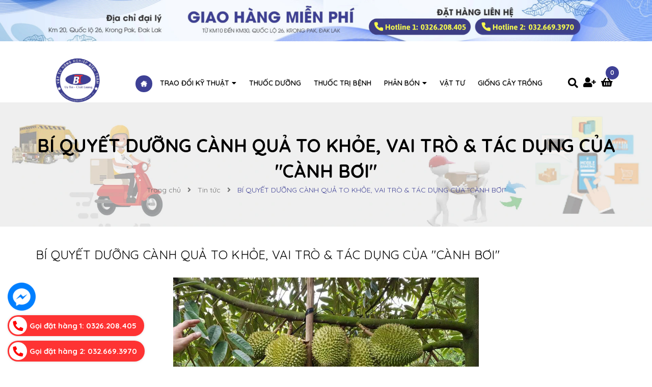

--- FILE ---
content_type: text/html; charset=utf-8
request_url: https://www.google.com/recaptcha/api2/anchor?ar=1&k=6Ldtu4IUAAAAAMQzG1gCw3wFlx_GytlZyLrXcsuK&co=aHR0cHM6Ly9ub25nZHVvY2JpY2h0cmFtLnZuOjQ0Mw..&hl=en&v=N67nZn4AqZkNcbeMu4prBgzg&size=invisible&anchor-ms=20000&execute-ms=30000&cb=2hyqf8jvuoaz
body_size: 48912
content:
<!DOCTYPE HTML><html dir="ltr" lang="en"><head><meta http-equiv="Content-Type" content="text/html; charset=UTF-8">
<meta http-equiv="X-UA-Compatible" content="IE=edge">
<title>reCAPTCHA</title>
<style type="text/css">
/* cyrillic-ext */
@font-face {
  font-family: 'Roboto';
  font-style: normal;
  font-weight: 400;
  font-stretch: 100%;
  src: url(//fonts.gstatic.com/s/roboto/v48/KFO7CnqEu92Fr1ME7kSn66aGLdTylUAMa3GUBHMdazTgWw.woff2) format('woff2');
  unicode-range: U+0460-052F, U+1C80-1C8A, U+20B4, U+2DE0-2DFF, U+A640-A69F, U+FE2E-FE2F;
}
/* cyrillic */
@font-face {
  font-family: 'Roboto';
  font-style: normal;
  font-weight: 400;
  font-stretch: 100%;
  src: url(//fonts.gstatic.com/s/roboto/v48/KFO7CnqEu92Fr1ME7kSn66aGLdTylUAMa3iUBHMdazTgWw.woff2) format('woff2');
  unicode-range: U+0301, U+0400-045F, U+0490-0491, U+04B0-04B1, U+2116;
}
/* greek-ext */
@font-face {
  font-family: 'Roboto';
  font-style: normal;
  font-weight: 400;
  font-stretch: 100%;
  src: url(//fonts.gstatic.com/s/roboto/v48/KFO7CnqEu92Fr1ME7kSn66aGLdTylUAMa3CUBHMdazTgWw.woff2) format('woff2');
  unicode-range: U+1F00-1FFF;
}
/* greek */
@font-face {
  font-family: 'Roboto';
  font-style: normal;
  font-weight: 400;
  font-stretch: 100%;
  src: url(//fonts.gstatic.com/s/roboto/v48/KFO7CnqEu92Fr1ME7kSn66aGLdTylUAMa3-UBHMdazTgWw.woff2) format('woff2');
  unicode-range: U+0370-0377, U+037A-037F, U+0384-038A, U+038C, U+038E-03A1, U+03A3-03FF;
}
/* math */
@font-face {
  font-family: 'Roboto';
  font-style: normal;
  font-weight: 400;
  font-stretch: 100%;
  src: url(//fonts.gstatic.com/s/roboto/v48/KFO7CnqEu92Fr1ME7kSn66aGLdTylUAMawCUBHMdazTgWw.woff2) format('woff2');
  unicode-range: U+0302-0303, U+0305, U+0307-0308, U+0310, U+0312, U+0315, U+031A, U+0326-0327, U+032C, U+032F-0330, U+0332-0333, U+0338, U+033A, U+0346, U+034D, U+0391-03A1, U+03A3-03A9, U+03B1-03C9, U+03D1, U+03D5-03D6, U+03F0-03F1, U+03F4-03F5, U+2016-2017, U+2034-2038, U+203C, U+2040, U+2043, U+2047, U+2050, U+2057, U+205F, U+2070-2071, U+2074-208E, U+2090-209C, U+20D0-20DC, U+20E1, U+20E5-20EF, U+2100-2112, U+2114-2115, U+2117-2121, U+2123-214F, U+2190, U+2192, U+2194-21AE, U+21B0-21E5, U+21F1-21F2, U+21F4-2211, U+2213-2214, U+2216-22FF, U+2308-230B, U+2310, U+2319, U+231C-2321, U+2336-237A, U+237C, U+2395, U+239B-23B7, U+23D0, U+23DC-23E1, U+2474-2475, U+25AF, U+25B3, U+25B7, U+25BD, U+25C1, U+25CA, U+25CC, U+25FB, U+266D-266F, U+27C0-27FF, U+2900-2AFF, U+2B0E-2B11, U+2B30-2B4C, U+2BFE, U+3030, U+FF5B, U+FF5D, U+1D400-1D7FF, U+1EE00-1EEFF;
}
/* symbols */
@font-face {
  font-family: 'Roboto';
  font-style: normal;
  font-weight: 400;
  font-stretch: 100%;
  src: url(//fonts.gstatic.com/s/roboto/v48/KFO7CnqEu92Fr1ME7kSn66aGLdTylUAMaxKUBHMdazTgWw.woff2) format('woff2');
  unicode-range: U+0001-000C, U+000E-001F, U+007F-009F, U+20DD-20E0, U+20E2-20E4, U+2150-218F, U+2190, U+2192, U+2194-2199, U+21AF, U+21E6-21F0, U+21F3, U+2218-2219, U+2299, U+22C4-22C6, U+2300-243F, U+2440-244A, U+2460-24FF, U+25A0-27BF, U+2800-28FF, U+2921-2922, U+2981, U+29BF, U+29EB, U+2B00-2BFF, U+4DC0-4DFF, U+FFF9-FFFB, U+10140-1018E, U+10190-1019C, U+101A0, U+101D0-101FD, U+102E0-102FB, U+10E60-10E7E, U+1D2C0-1D2D3, U+1D2E0-1D37F, U+1F000-1F0FF, U+1F100-1F1AD, U+1F1E6-1F1FF, U+1F30D-1F30F, U+1F315, U+1F31C, U+1F31E, U+1F320-1F32C, U+1F336, U+1F378, U+1F37D, U+1F382, U+1F393-1F39F, U+1F3A7-1F3A8, U+1F3AC-1F3AF, U+1F3C2, U+1F3C4-1F3C6, U+1F3CA-1F3CE, U+1F3D4-1F3E0, U+1F3ED, U+1F3F1-1F3F3, U+1F3F5-1F3F7, U+1F408, U+1F415, U+1F41F, U+1F426, U+1F43F, U+1F441-1F442, U+1F444, U+1F446-1F449, U+1F44C-1F44E, U+1F453, U+1F46A, U+1F47D, U+1F4A3, U+1F4B0, U+1F4B3, U+1F4B9, U+1F4BB, U+1F4BF, U+1F4C8-1F4CB, U+1F4D6, U+1F4DA, U+1F4DF, U+1F4E3-1F4E6, U+1F4EA-1F4ED, U+1F4F7, U+1F4F9-1F4FB, U+1F4FD-1F4FE, U+1F503, U+1F507-1F50B, U+1F50D, U+1F512-1F513, U+1F53E-1F54A, U+1F54F-1F5FA, U+1F610, U+1F650-1F67F, U+1F687, U+1F68D, U+1F691, U+1F694, U+1F698, U+1F6AD, U+1F6B2, U+1F6B9-1F6BA, U+1F6BC, U+1F6C6-1F6CF, U+1F6D3-1F6D7, U+1F6E0-1F6EA, U+1F6F0-1F6F3, U+1F6F7-1F6FC, U+1F700-1F7FF, U+1F800-1F80B, U+1F810-1F847, U+1F850-1F859, U+1F860-1F887, U+1F890-1F8AD, U+1F8B0-1F8BB, U+1F8C0-1F8C1, U+1F900-1F90B, U+1F93B, U+1F946, U+1F984, U+1F996, U+1F9E9, U+1FA00-1FA6F, U+1FA70-1FA7C, U+1FA80-1FA89, U+1FA8F-1FAC6, U+1FACE-1FADC, U+1FADF-1FAE9, U+1FAF0-1FAF8, U+1FB00-1FBFF;
}
/* vietnamese */
@font-face {
  font-family: 'Roboto';
  font-style: normal;
  font-weight: 400;
  font-stretch: 100%;
  src: url(//fonts.gstatic.com/s/roboto/v48/KFO7CnqEu92Fr1ME7kSn66aGLdTylUAMa3OUBHMdazTgWw.woff2) format('woff2');
  unicode-range: U+0102-0103, U+0110-0111, U+0128-0129, U+0168-0169, U+01A0-01A1, U+01AF-01B0, U+0300-0301, U+0303-0304, U+0308-0309, U+0323, U+0329, U+1EA0-1EF9, U+20AB;
}
/* latin-ext */
@font-face {
  font-family: 'Roboto';
  font-style: normal;
  font-weight: 400;
  font-stretch: 100%;
  src: url(//fonts.gstatic.com/s/roboto/v48/KFO7CnqEu92Fr1ME7kSn66aGLdTylUAMa3KUBHMdazTgWw.woff2) format('woff2');
  unicode-range: U+0100-02BA, U+02BD-02C5, U+02C7-02CC, U+02CE-02D7, U+02DD-02FF, U+0304, U+0308, U+0329, U+1D00-1DBF, U+1E00-1E9F, U+1EF2-1EFF, U+2020, U+20A0-20AB, U+20AD-20C0, U+2113, U+2C60-2C7F, U+A720-A7FF;
}
/* latin */
@font-face {
  font-family: 'Roboto';
  font-style: normal;
  font-weight: 400;
  font-stretch: 100%;
  src: url(//fonts.gstatic.com/s/roboto/v48/KFO7CnqEu92Fr1ME7kSn66aGLdTylUAMa3yUBHMdazQ.woff2) format('woff2');
  unicode-range: U+0000-00FF, U+0131, U+0152-0153, U+02BB-02BC, U+02C6, U+02DA, U+02DC, U+0304, U+0308, U+0329, U+2000-206F, U+20AC, U+2122, U+2191, U+2193, U+2212, U+2215, U+FEFF, U+FFFD;
}
/* cyrillic-ext */
@font-face {
  font-family: 'Roboto';
  font-style: normal;
  font-weight: 500;
  font-stretch: 100%;
  src: url(//fonts.gstatic.com/s/roboto/v48/KFO7CnqEu92Fr1ME7kSn66aGLdTylUAMa3GUBHMdazTgWw.woff2) format('woff2');
  unicode-range: U+0460-052F, U+1C80-1C8A, U+20B4, U+2DE0-2DFF, U+A640-A69F, U+FE2E-FE2F;
}
/* cyrillic */
@font-face {
  font-family: 'Roboto';
  font-style: normal;
  font-weight: 500;
  font-stretch: 100%;
  src: url(//fonts.gstatic.com/s/roboto/v48/KFO7CnqEu92Fr1ME7kSn66aGLdTylUAMa3iUBHMdazTgWw.woff2) format('woff2');
  unicode-range: U+0301, U+0400-045F, U+0490-0491, U+04B0-04B1, U+2116;
}
/* greek-ext */
@font-face {
  font-family: 'Roboto';
  font-style: normal;
  font-weight: 500;
  font-stretch: 100%;
  src: url(//fonts.gstatic.com/s/roboto/v48/KFO7CnqEu92Fr1ME7kSn66aGLdTylUAMa3CUBHMdazTgWw.woff2) format('woff2');
  unicode-range: U+1F00-1FFF;
}
/* greek */
@font-face {
  font-family: 'Roboto';
  font-style: normal;
  font-weight: 500;
  font-stretch: 100%;
  src: url(//fonts.gstatic.com/s/roboto/v48/KFO7CnqEu92Fr1ME7kSn66aGLdTylUAMa3-UBHMdazTgWw.woff2) format('woff2');
  unicode-range: U+0370-0377, U+037A-037F, U+0384-038A, U+038C, U+038E-03A1, U+03A3-03FF;
}
/* math */
@font-face {
  font-family: 'Roboto';
  font-style: normal;
  font-weight: 500;
  font-stretch: 100%;
  src: url(//fonts.gstatic.com/s/roboto/v48/KFO7CnqEu92Fr1ME7kSn66aGLdTylUAMawCUBHMdazTgWw.woff2) format('woff2');
  unicode-range: U+0302-0303, U+0305, U+0307-0308, U+0310, U+0312, U+0315, U+031A, U+0326-0327, U+032C, U+032F-0330, U+0332-0333, U+0338, U+033A, U+0346, U+034D, U+0391-03A1, U+03A3-03A9, U+03B1-03C9, U+03D1, U+03D5-03D6, U+03F0-03F1, U+03F4-03F5, U+2016-2017, U+2034-2038, U+203C, U+2040, U+2043, U+2047, U+2050, U+2057, U+205F, U+2070-2071, U+2074-208E, U+2090-209C, U+20D0-20DC, U+20E1, U+20E5-20EF, U+2100-2112, U+2114-2115, U+2117-2121, U+2123-214F, U+2190, U+2192, U+2194-21AE, U+21B0-21E5, U+21F1-21F2, U+21F4-2211, U+2213-2214, U+2216-22FF, U+2308-230B, U+2310, U+2319, U+231C-2321, U+2336-237A, U+237C, U+2395, U+239B-23B7, U+23D0, U+23DC-23E1, U+2474-2475, U+25AF, U+25B3, U+25B7, U+25BD, U+25C1, U+25CA, U+25CC, U+25FB, U+266D-266F, U+27C0-27FF, U+2900-2AFF, U+2B0E-2B11, U+2B30-2B4C, U+2BFE, U+3030, U+FF5B, U+FF5D, U+1D400-1D7FF, U+1EE00-1EEFF;
}
/* symbols */
@font-face {
  font-family: 'Roboto';
  font-style: normal;
  font-weight: 500;
  font-stretch: 100%;
  src: url(//fonts.gstatic.com/s/roboto/v48/KFO7CnqEu92Fr1ME7kSn66aGLdTylUAMaxKUBHMdazTgWw.woff2) format('woff2');
  unicode-range: U+0001-000C, U+000E-001F, U+007F-009F, U+20DD-20E0, U+20E2-20E4, U+2150-218F, U+2190, U+2192, U+2194-2199, U+21AF, U+21E6-21F0, U+21F3, U+2218-2219, U+2299, U+22C4-22C6, U+2300-243F, U+2440-244A, U+2460-24FF, U+25A0-27BF, U+2800-28FF, U+2921-2922, U+2981, U+29BF, U+29EB, U+2B00-2BFF, U+4DC0-4DFF, U+FFF9-FFFB, U+10140-1018E, U+10190-1019C, U+101A0, U+101D0-101FD, U+102E0-102FB, U+10E60-10E7E, U+1D2C0-1D2D3, U+1D2E0-1D37F, U+1F000-1F0FF, U+1F100-1F1AD, U+1F1E6-1F1FF, U+1F30D-1F30F, U+1F315, U+1F31C, U+1F31E, U+1F320-1F32C, U+1F336, U+1F378, U+1F37D, U+1F382, U+1F393-1F39F, U+1F3A7-1F3A8, U+1F3AC-1F3AF, U+1F3C2, U+1F3C4-1F3C6, U+1F3CA-1F3CE, U+1F3D4-1F3E0, U+1F3ED, U+1F3F1-1F3F3, U+1F3F5-1F3F7, U+1F408, U+1F415, U+1F41F, U+1F426, U+1F43F, U+1F441-1F442, U+1F444, U+1F446-1F449, U+1F44C-1F44E, U+1F453, U+1F46A, U+1F47D, U+1F4A3, U+1F4B0, U+1F4B3, U+1F4B9, U+1F4BB, U+1F4BF, U+1F4C8-1F4CB, U+1F4D6, U+1F4DA, U+1F4DF, U+1F4E3-1F4E6, U+1F4EA-1F4ED, U+1F4F7, U+1F4F9-1F4FB, U+1F4FD-1F4FE, U+1F503, U+1F507-1F50B, U+1F50D, U+1F512-1F513, U+1F53E-1F54A, U+1F54F-1F5FA, U+1F610, U+1F650-1F67F, U+1F687, U+1F68D, U+1F691, U+1F694, U+1F698, U+1F6AD, U+1F6B2, U+1F6B9-1F6BA, U+1F6BC, U+1F6C6-1F6CF, U+1F6D3-1F6D7, U+1F6E0-1F6EA, U+1F6F0-1F6F3, U+1F6F7-1F6FC, U+1F700-1F7FF, U+1F800-1F80B, U+1F810-1F847, U+1F850-1F859, U+1F860-1F887, U+1F890-1F8AD, U+1F8B0-1F8BB, U+1F8C0-1F8C1, U+1F900-1F90B, U+1F93B, U+1F946, U+1F984, U+1F996, U+1F9E9, U+1FA00-1FA6F, U+1FA70-1FA7C, U+1FA80-1FA89, U+1FA8F-1FAC6, U+1FACE-1FADC, U+1FADF-1FAE9, U+1FAF0-1FAF8, U+1FB00-1FBFF;
}
/* vietnamese */
@font-face {
  font-family: 'Roboto';
  font-style: normal;
  font-weight: 500;
  font-stretch: 100%;
  src: url(//fonts.gstatic.com/s/roboto/v48/KFO7CnqEu92Fr1ME7kSn66aGLdTylUAMa3OUBHMdazTgWw.woff2) format('woff2');
  unicode-range: U+0102-0103, U+0110-0111, U+0128-0129, U+0168-0169, U+01A0-01A1, U+01AF-01B0, U+0300-0301, U+0303-0304, U+0308-0309, U+0323, U+0329, U+1EA0-1EF9, U+20AB;
}
/* latin-ext */
@font-face {
  font-family: 'Roboto';
  font-style: normal;
  font-weight: 500;
  font-stretch: 100%;
  src: url(//fonts.gstatic.com/s/roboto/v48/KFO7CnqEu92Fr1ME7kSn66aGLdTylUAMa3KUBHMdazTgWw.woff2) format('woff2');
  unicode-range: U+0100-02BA, U+02BD-02C5, U+02C7-02CC, U+02CE-02D7, U+02DD-02FF, U+0304, U+0308, U+0329, U+1D00-1DBF, U+1E00-1E9F, U+1EF2-1EFF, U+2020, U+20A0-20AB, U+20AD-20C0, U+2113, U+2C60-2C7F, U+A720-A7FF;
}
/* latin */
@font-face {
  font-family: 'Roboto';
  font-style: normal;
  font-weight: 500;
  font-stretch: 100%;
  src: url(//fonts.gstatic.com/s/roboto/v48/KFO7CnqEu92Fr1ME7kSn66aGLdTylUAMa3yUBHMdazQ.woff2) format('woff2');
  unicode-range: U+0000-00FF, U+0131, U+0152-0153, U+02BB-02BC, U+02C6, U+02DA, U+02DC, U+0304, U+0308, U+0329, U+2000-206F, U+20AC, U+2122, U+2191, U+2193, U+2212, U+2215, U+FEFF, U+FFFD;
}
/* cyrillic-ext */
@font-face {
  font-family: 'Roboto';
  font-style: normal;
  font-weight: 900;
  font-stretch: 100%;
  src: url(//fonts.gstatic.com/s/roboto/v48/KFO7CnqEu92Fr1ME7kSn66aGLdTylUAMa3GUBHMdazTgWw.woff2) format('woff2');
  unicode-range: U+0460-052F, U+1C80-1C8A, U+20B4, U+2DE0-2DFF, U+A640-A69F, U+FE2E-FE2F;
}
/* cyrillic */
@font-face {
  font-family: 'Roboto';
  font-style: normal;
  font-weight: 900;
  font-stretch: 100%;
  src: url(//fonts.gstatic.com/s/roboto/v48/KFO7CnqEu92Fr1ME7kSn66aGLdTylUAMa3iUBHMdazTgWw.woff2) format('woff2');
  unicode-range: U+0301, U+0400-045F, U+0490-0491, U+04B0-04B1, U+2116;
}
/* greek-ext */
@font-face {
  font-family: 'Roboto';
  font-style: normal;
  font-weight: 900;
  font-stretch: 100%;
  src: url(//fonts.gstatic.com/s/roboto/v48/KFO7CnqEu92Fr1ME7kSn66aGLdTylUAMa3CUBHMdazTgWw.woff2) format('woff2');
  unicode-range: U+1F00-1FFF;
}
/* greek */
@font-face {
  font-family: 'Roboto';
  font-style: normal;
  font-weight: 900;
  font-stretch: 100%;
  src: url(//fonts.gstatic.com/s/roboto/v48/KFO7CnqEu92Fr1ME7kSn66aGLdTylUAMa3-UBHMdazTgWw.woff2) format('woff2');
  unicode-range: U+0370-0377, U+037A-037F, U+0384-038A, U+038C, U+038E-03A1, U+03A3-03FF;
}
/* math */
@font-face {
  font-family: 'Roboto';
  font-style: normal;
  font-weight: 900;
  font-stretch: 100%;
  src: url(//fonts.gstatic.com/s/roboto/v48/KFO7CnqEu92Fr1ME7kSn66aGLdTylUAMawCUBHMdazTgWw.woff2) format('woff2');
  unicode-range: U+0302-0303, U+0305, U+0307-0308, U+0310, U+0312, U+0315, U+031A, U+0326-0327, U+032C, U+032F-0330, U+0332-0333, U+0338, U+033A, U+0346, U+034D, U+0391-03A1, U+03A3-03A9, U+03B1-03C9, U+03D1, U+03D5-03D6, U+03F0-03F1, U+03F4-03F5, U+2016-2017, U+2034-2038, U+203C, U+2040, U+2043, U+2047, U+2050, U+2057, U+205F, U+2070-2071, U+2074-208E, U+2090-209C, U+20D0-20DC, U+20E1, U+20E5-20EF, U+2100-2112, U+2114-2115, U+2117-2121, U+2123-214F, U+2190, U+2192, U+2194-21AE, U+21B0-21E5, U+21F1-21F2, U+21F4-2211, U+2213-2214, U+2216-22FF, U+2308-230B, U+2310, U+2319, U+231C-2321, U+2336-237A, U+237C, U+2395, U+239B-23B7, U+23D0, U+23DC-23E1, U+2474-2475, U+25AF, U+25B3, U+25B7, U+25BD, U+25C1, U+25CA, U+25CC, U+25FB, U+266D-266F, U+27C0-27FF, U+2900-2AFF, U+2B0E-2B11, U+2B30-2B4C, U+2BFE, U+3030, U+FF5B, U+FF5D, U+1D400-1D7FF, U+1EE00-1EEFF;
}
/* symbols */
@font-face {
  font-family: 'Roboto';
  font-style: normal;
  font-weight: 900;
  font-stretch: 100%;
  src: url(//fonts.gstatic.com/s/roboto/v48/KFO7CnqEu92Fr1ME7kSn66aGLdTylUAMaxKUBHMdazTgWw.woff2) format('woff2');
  unicode-range: U+0001-000C, U+000E-001F, U+007F-009F, U+20DD-20E0, U+20E2-20E4, U+2150-218F, U+2190, U+2192, U+2194-2199, U+21AF, U+21E6-21F0, U+21F3, U+2218-2219, U+2299, U+22C4-22C6, U+2300-243F, U+2440-244A, U+2460-24FF, U+25A0-27BF, U+2800-28FF, U+2921-2922, U+2981, U+29BF, U+29EB, U+2B00-2BFF, U+4DC0-4DFF, U+FFF9-FFFB, U+10140-1018E, U+10190-1019C, U+101A0, U+101D0-101FD, U+102E0-102FB, U+10E60-10E7E, U+1D2C0-1D2D3, U+1D2E0-1D37F, U+1F000-1F0FF, U+1F100-1F1AD, U+1F1E6-1F1FF, U+1F30D-1F30F, U+1F315, U+1F31C, U+1F31E, U+1F320-1F32C, U+1F336, U+1F378, U+1F37D, U+1F382, U+1F393-1F39F, U+1F3A7-1F3A8, U+1F3AC-1F3AF, U+1F3C2, U+1F3C4-1F3C6, U+1F3CA-1F3CE, U+1F3D4-1F3E0, U+1F3ED, U+1F3F1-1F3F3, U+1F3F5-1F3F7, U+1F408, U+1F415, U+1F41F, U+1F426, U+1F43F, U+1F441-1F442, U+1F444, U+1F446-1F449, U+1F44C-1F44E, U+1F453, U+1F46A, U+1F47D, U+1F4A3, U+1F4B0, U+1F4B3, U+1F4B9, U+1F4BB, U+1F4BF, U+1F4C8-1F4CB, U+1F4D6, U+1F4DA, U+1F4DF, U+1F4E3-1F4E6, U+1F4EA-1F4ED, U+1F4F7, U+1F4F9-1F4FB, U+1F4FD-1F4FE, U+1F503, U+1F507-1F50B, U+1F50D, U+1F512-1F513, U+1F53E-1F54A, U+1F54F-1F5FA, U+1F610, U+1F650-1F67F, U+1F687, U+1F68D, U+1F691, U+1F694, U+1F698, U+1F6AD, U+1F6B2, U+1F6B9-1F6BA, U+1F6BC, U+1F6C6-1F6CF, U+1F6D3-1F6D7, U+1F6E0-1F6EA, U+1F6F0-1F6F3, U+1F6F7-1F6FC, U+1F700-1F7FF, U+1F800-1F80B, U+1F810-1F847, U+1F850-1F859, U+1F860-1F887, U+1F890-1F8AD, U+1F8B0-1F8BB, U+1F8C0-1F8C1, U+1F900-1F90B, U+1F93B, U+1F946, U+1F984, U+1F996, U+1F9E9, U+1FA00-1FA6F, U+1FA70-1FA7C, U+1FA80-1FA89, U+1FA8F-1FAC6, U+1FACE-1FADC, U+1FADF-1FAE9, U+1FAF0-1FAF8, U+1FB00-1FBFF;
}
/* vietnamese */
@font-face {
  font-family: 'Roboto';
  font-style: normal;
  font-weight: 900;
  font-stretch: 100%;
  src: url(//fonts.gstatic.com/s/roboto/v48/KFO7CnqEu92Fr1ME7kSn66aGLdTylUAMa3OUBHMdazTgWw.woff2) format('woff2');
  unicode-range: U+0102-0103, U+0110-0111, U+0128-0129, U+0168-0169, U+01A0-01A1, U+01AF-01B0, U+0300-0301, U+0303-0304, U+0308-0309, U+0323, U+0329, U+1EA0-1EF9, U+20AB;
}
/* latin-ext */
@font-face {
  font-family: 'Roboto';
  font-style: normal;
  font-weight: 900;
  font-stretch: 100%;
  src: url(//fonts.gstatic.com/s/roboto/v48/KFO7CnqEu92Fr1ME7kSn66aGLdTylUAMa3KUBHMdazTgWw.woff2) format('woff2');
  unicode-range: U+0100-02BA, U+02BD-02C5, U+02C7-02CC, U+02CE-02D7, U+02DD-02FF, U+0304, U+0308, U+0329, U+1D00-1DBF, U+1E00-1E9F, U+1EF2-1EFF, U+2020, U+20A0-20AB, U+20AD-20C0, U+2113, U+2C60-2C7F, U+A720-A7FF;
}
/* latin */
@font-face {
  font-family: 'Roboto';
  font-style: normal;
  font-weight: 900;
  font-stretch: 100%;
  src: url(//fonts.gstatic.com/s/roboto/v48/KFO7CnqEu92Fr1ME7kSn66aGLdTylUAMa3yUBHMdazQ.woff2) format('woff2');
  unicode-range: U+0000-00FF, U+0131, U+0152-0153, U+02BB-02BC, U+02C6, U+02DA, U+02DC, U+0304, U+0308, U+0329, U+2000-206F, U+20AC, U+2122, U+2191, U+2193, U+2212, U+2215, U+FEFF, U+FFFD;
}

</style>
<link rel="stylesheet" type="text/css" href="https://www.gstatic.com/recaptcha/releases/N67nZn4AqZkNcbeMu4prBgzg/styles__ltr.css">
<script nonce="4djKQZxgwxYw9MJ8ceJhyg" type="text/javascript">window['__recaptcha_api'] = 'https://www.google.com/recaptcha/api2/';</script>
<script type="text/javascript" src="https://www.gstatic.com/recaptcha/releases/N67nZn4AqZkNcbeMu4prBgzg/recaptcha__en.js" nonce="4djKQZxgwxYw9MJ8ceJhyg">
      
    </script></head>
<body><div id="rc-anchor-alert" class="rc-anchor-alert"></div>
<input type="hidden" id="recaptcha-token" value="[base64]">
<script type="text/javascript" nonce="4djKQZxgwxYw9MJ8ceJhyg">
      recaptcha.anchor.Main.init("[\x22ainput\x22,[\x22bgdata\x22,\x22\x22,\[base64]/[base64]/[base64]/[base64]/[base64]/[base64]/[base64]/[base64]/bmV3IFlbcV0oQVswXSk6aD09Mj9uZXcgWVtxXShBWzBdLEFbMV0pOmg9PTM/bmV3IFlbcV0oQVswXSxBWzFdLEFbMl0pOmg9PTQ/[base64]/aXcoSS5ILEkpOngoOCx0cnVlLEkpfSxFMj12LnJlcXVlc3RJZGxlQ2FsbGJhY2s/[base64]/[base64]/[base64]/[base64]\\u003d\x22,\[base64]\\u003d\\u003d\x22,\x22wo9aw7kmAXAow4AcdTPCusO9Jx1fwq/DhDLDssK6wqXCuMK/wpfDr8K+EcKKYcKJwrkCEgdLHzLCj8KZccOFX8KnHsKEwq/[base64]/CqGfDrkXCncKaZsOMwqh/asKqw6cuXcO/[base64]/[base64]/GsK6ZlUrwoHDp8KuJsKDw7crwqsHwqHDvzXCtlEtRXUsXcOhw60MP8O7w7LClMKKw4sQVSdzwpfDpwvCs8K4XlVaB1PCtA7DnR4pUEJow7PDn3tAcMK1bMKvKhHCjcOMw7rDhhfDqMOKKljDmsKswq5kw64eXBFMWA/DosOrG8OhZ3ldLcO9w7tHwqjDqDLDj2U9wo7CtsOgOsOXH3fDjjF8w7VMwqzDjMKFaFrCqVlpFMORwqXDtMOFTcOTw5PCuFnDjygLX8KHRz99YcK6bcK0wrM/w48jwpXCtsK5w7LCoFwsw4zCuXh/RMODwp4mA8KGP14jSMOyw4DDh8OPw7nCp3LCrsKKwpnDt2/Dn03DoDnDq8KqLEHDjyzCnyrDoANvwolmwpFmwo7DhiMXwoPCr2Vfw5DDgQrCg23CoATDtMKgw61sw43DhMKyOS3CiHXDmTNqLVTDjcO3wo3ClMKlMcKSw7EUwrbDpSQFw7fCgHdlcsKGw7/CjsKOC8KZwoU3wqHCj8O+AsKtwoXClAfCr8KAFFB4JzNow47CsRPCp8KLwr0yw5DCksKJwqDCkcKOw6cTOS5jwpojwodzOxoRW8KCBW7CsS9IbMOfwq4/w7tWwpjCij7CnMKXEnzDp8KqwpBow78aAcKywqzCmn5FUcKkwppzWk/CgjBaw6rDlRjDpsKkKcKHOsK0QMOww5Zsw57Cg8OCDcO4wrTCn8OKeVAxwrYIwoPDlMO5WMOQwqNNwrPDo8KiwoNzRVXCmsKgaMOyUMOpT2wBw41MQ0UNwoLCiMKOwo5fasKeHsOad8KjwpXDuHTCsSZEwoLCsMOZw5/DnQ7CrEdaw4MDfWbCqD58X8Kaw75qw4nDocKOfgoULcOLCMK8w4/DrcKIw6bCh8OoBQvDssOtQsKiw4TDviLClsK3I3dkwo8qworDjMKKw5oCPsKYQlHDpMKVw7PDskTDmsOTS8OgwoZnBSN9JzB+KDJ1wrjDjMKsflVtwqPDiDEYwpFpRMKuwoLCrsKsw5DCv0ofIRQHWWxiOHALw5PDuiNXN8KDw4RWw4fDvBRvdcOlKMKMGcK1wo/CkcOVc3pbTCnCiHwNFMKJHlvCqQ0dwrrDh8OKU8Kcw4PDiDbCocK/wrQRwqpHdMKSwqTDqsOGw6pZw4/DncKFwoXDvzPCoSTCl0zCgsKLw7TCjBzCr8OdwobDisKICl0aw7ZWw4dZScO0ahfCkcKRWTfDtMOLJGjChT7DjMK2QsOCW0EFwrrCvkA4w5AswrgSwqnCuynDvMKeHMKlwoM8ZicNAcOXRMOvAm3CsmJnwrYeRFE9w6/[base64]/[base64]/DpjjCocKsE8K/woQHw6DDkTQPMQDClsKbDhV0QMOgXzBcJQPDhVnDqsOEwoDDsAsXJgw3MD3CqcOARcKLdzotw44iAcOvw4xGN8OKGMK3wphsXl9cwp7DuMOsQDTDusK2w5d3wprDucKtwr/Du3zDmcKywrVKDcOmdAbCksO8w6PDqydkRsOrw4Z3wqHDnzA/[base64]/w6nCg8Klw44IP3nDjzElwr9keEwQG8KVOUoxF3vCqh9fZmRed15tAkQAdTHDjxIXecKww6EQw4DCoMOrBMOGw5Y1w55QSX/CqMOnwpFkIS/DpG1vwp/DiMOcUcOswq4oDMKRw4fCo8O0w5vDg2PCksKKw4BAS0/Dg8KXWcOABcKlegxIPBtfDTLCh8Kiw6XCuk7DpcKjwqBNeMOjwpEYCsK1SsOdDcO9JlTDhjrDs8KpOUnDnsKxNEojWMKEBBJtZ8OdMwrCucK/w6kqw7PCh8OowqBpwoJ/wofDhl7CkETCksK6Y8KfMUvDlcOPI13Dq8Kod8OrwrUawqJ6LUwQw6UgPwHCgMK8w7TDgnxawpR0R8K+HsKNF8KwwpMpCGojw6HDicORM8KQwqLDssOpW2INacKCw4rCsMOIw63CusK3GUHCh8OLwq/CokPDoC/DmwQDdwHDmcOVw4ohPsKnw6ByMsOVAMOuw4g/Qk/CpRnDkGPClmfDmcOxVBPDgV8kw6/Dtw3Cs8OKWH9Dw5LDocK7w6Eiw6lLC3pQdRpyNcK8w6BBw5RHw5/DlRRAw6Esw55hwrAzwo7DkMKOCsOnNS1BQsKHw5xKdMOiw4bDhcKew7l/McKEw5leLBhyVcO9ZmnCtsKuwohBw5lHwpjDgcOPHMKMQHvDpcOFwpQ/LsOuez1AFMK9SwMSEllbasK7VlzCgjrCiQAxKWLCqmQewrp/w54tw77DrMO3wqfCjcKMWMK2CGnDu2nDujwAB8KSD8KVayhNw7TCuhQFZsKsw5M6w64kwrcewpJJw6rCmsOyRMKgDsOZb0JEwo9+w7ZswqXDu18NIl/DtnRMOk9hw79FMREewo9+XSPDicKDCgwXFlAowqLCmwdOXcKgw7QOw6PCt8OrMzFpw5PDtgBzw7k+NVTChkR3NMOcw55Jw4/CmsO3fMOlPSPCtnNbwrvClMKmalN7w7zCj2Qnw7bCnFTDg8KMwo5TAcKtwqFiGsOEcQ7Dhw0TwoJow5dIwqfCrhDCicKqH1TDghHDmAHDm3fCs0FUw6EwfFHCrUDCglEpBsKMw6rDnsKtJi/DjkR2w5bDrcOHwpQBKHLDm8O3XMOVBcKxwp06RE3Cv8KPSkPDv8KrKH15YMOLw4PCigvCncKhw7nCugHDkykQw4nCgsKSQ8Kaw7jCl8Kjw7bCvhjDigwYH8OwPE/CtUrDjEYsH8KADjUMw7VSJD50JMOHwqnClsKnO8KWw5nDolYwwqk9wq7CogrDtsKAwqZpwo/DgzDDhRrDmmV5ecO8B2zCnhLDvzXCqsKww4AJw7jCucOqHCLDshV9w6dOc8K3F27DhwsjWUTDhcKwQHBGwrZxw4Z9wrMHwphqTsKKVMOCw4MGwo0lBcKkLMObwrVIw6TDuElXwp1dwovChMKXw7DCjzRAw6PCu8O/CcOEw73CqsKIw4lnTCsOX8O3E8OydVABwqRFFMOiw7/CrDNrJV7CgsO5w7JTDMKWREbDk8KsGmt0wpJRwpvDrGjCmwpsBEjDlMK4CcKPw4ZaUC5WIywYe8KSw7ldFcObE8KjGGFuw7LCiMKdwqgeR2LCnivDvMKyHBhXeMKcLz/CkH3CsEd2bjEtw6nCkMKnwozCvnLDusO2wqkrI8Klw6XCqUfClMOPQsKHw4M9G8KdwqnDtmHDuQTCjcOowprChQbCqMKMHsO/w7HDlXxqNMKfwrNaRMKYcDAzQ8KYwrAJwrNEw6/Dt2Yfw5zDsnJAZVt9KsKzJgcfUnjDplxOcxlQNgtNfx3DtS/[base64]/DrHZ6e8OPwrUqw5hoEsO3cMKhwqjDscKbTVTCvwfCv1DDnMOmLMKKwr4cC3vCvxvCu8OlwrTCg8Knw53Cm1PCgMOMwqfDjcOtwqTCl8OiHcKVXGYjOh/CrsOBw5jCqD0TaRJQRcObATJmwoHDkTHDhMOFwp3DqcO6w5/[base64]/[base64]/Cl8KpOx4yw5seE1TCv8OFw4hWXcKnw67CiFUVw453w4/DmRDDu1t+wp/DnEY3WxpKAHIybsKjwrIqwqxuQcO+w7cIw5xOWjjDgcKDw6R4woEmM8OPwp7Drmc3w6TCpWHDs35IZTxow6ggYsO+X8KSwoZew4IoJMKuw5fCq2LCggDDs8O2w5zCncO0cQHDlifCqSVpwr4Jw4BfGjA/wqPDqcKSe2huI8K/w6JANmAVwp1VBWjDr1ZLQcOgwokuwp5+JsO/[base64]/bWXCg2wFGsOkQsOcwpfDuRYNfcOzMMOlwp1TaMOyWDgHQTjDjSQWwoHDvcKMw4FOwqsZMgt/Kj/DiWbDmcK7w6Z6S0paw7LDizTDsEJiTRIITcO8w45SKw0pNsOiw6PCn8KEDsK4wqJhAh1aCcK3w5F2AcO7w7jCk8OiBsOtczZQw7XClUXDiMOCfz/[base64]/CsMOgwr/CmiEGEMKvRsK2woJfccOjw6bDncOFJ8K8U8KdwrjDnlwZw6EPw53DlcKxdcOKBkzDnMOTwoFfwq7DgsOQw4/CpyU8w5/CicO1w4h4w7XCug9ww5NSL8ODw7nDlsKxP0HDoMKxwqE7GMOfX8KgwoHDgWXCmQM0w5bCjUtmw50kDcK4w75HHsO0b8KYM0lxw5puWsONXMKyMsKLfsKAJsKMYhVCwo1RwrnCrsOHwrHCpsO/BsOKE8O8TcKWw6bDugIpNsOOPcKEDcKnwqsfwqbCtHLDmDYHwoZiX0zDjUVWBFTCtsObwqcswqQxIcOtRsKCw4vClsKzJh7Cl8OqVMORYXQCVcODM35KKMOtwqwtw5/DnArDtTbDky40O3AeS8Kww43CsMK+WwDDosKwZsKEEcORwqzChEoTS3NFwonDosKCw5Jaw5zCjRPCtwzDrGcwwpbChWDDn0fCpUQPw4oUB2xdwq/CmT7CosOrw4fCiS/[base64]/DjDvCgRbCosKkfhzDgG3Cil7DuXrDoBDDusKKwp4HaMKjWUrCqX1dHTPCmcKkw7MbwpADfcOwwqlewrjCvMKew6IVwqrDhsKkw4zCqXjDsT4AwobDtAHCnQAwS3cpWmMaw5dMYMO7wrNVw6dpwoLDgQHDtDVgGi5Iw73Cp8O5Dw8uwq/DgcKNw6/[base64]/[base64]/DqsKKwrQ6w6d9dCfDvsOZwoLDg0kmw5LCsgTDnMOgOCN7w5l5DsOew7JVKMKWdMOvesKewqrDvcKJwrUWGMKow5kkTTHDhT8BHFbDsUNlVsKFWsOCYDQdw7pywqfDl8OdacOZw5HDncOKf8O1ccOXBcKZwqfDnjPDkgAeGTMiwrnDlMKCM8KLwo/CjsKXAw0sbU0WIsOgaQvDg8OeCT3ChWIYB8KdwpDDt8KGw7sUQsO7C8KcwqYBw5cLazDDuMONw57CncK5YjAEw4cRw53ClcK/[base64]/[base64]/DkgvCoMOGT3ZJwqozwpk3d8K1VzvCiMOXwq/CgCvCu3RLw4nDlUHCkSTCkTkRwrLDs8O+wpEGw7INOcKLODrCg8KBGcO2wrbDqQo7wo/Di8K3NB07csOUPGAzTsOIa3LDusK+w5rDtThNNRJdw5fCgMOBw6p1wrPDnAvDsShlw6nCpwhKwq0LTD4wYX/CicO1w7PCrcKvw5oXPCHCjwt4wopJJMKSY8KDwr7CuyYoShXCu2HDnHc6w7sRw5vDtRRlbzh9asKRwolgwpFaw7Ezw5zDixbCmyfCvsKRwpnDmhouUsKww4/[base64]/DoXgKwqMsw6lgw5jDgnrCjMOHK8Kqw6A9LcKxOsKCwqw7A8O6w4kYw6nDksKvwrPCkyLCkQd5eMOmw4kCDyjClsKvJsK4dMOodR9OH2/CmMKldR4+SsOsZMO2w4B+D3TDjXszEGdQwoVQwr8YAsOiIsOtwrLDmnzCn0JMA1HDnGXCv8KgWMKSOTkww4o4IWXCkVJrwoA+w7rDosKTO1bCuGLDhsKAaMKzbMOqwr8sWcOQLMO1eVbDoi9wB8O3wrvCmwQtw43Dm8O0eMKlXsKbQFxew5ZXw7hzw5QmDS0LSx/ClgLCqcOABwUgw5TCucOOwq/CmRFWwpI8worDrDHDkjwIw5nCvcOCEcO/DMKow5hyP8K5wokKwoTCrMKzZCwYfMOHDsKXw6XDtFY1w70IwrLCkU/DjFprUcKMw6U/woM0C3PDksObekXDkkFUVsKjE3XDpHzCrnTDmQwTJcK9KMKnw5fDncKmwofDjsK1WsKjw4XCi0HDtnfClXZIwrQ/w6ZbwrhOOsKywpbDmMOgEcKWwprDmSXDrMKQLcOnwojDv8Kuw4bCosK+wrlxw480woJcQBvDgQfDoC9WYsKtcsKuWcKNw5/Dgiw7w7gObjTCjwkfw6wQCB3DjcKHwoLDl8KvwpzDhygZw6TCusOHFcOAw5dVw5cBL8Kbw7RPIcOtwqzDnkXCtcK2w7LCgCkaGsKMwqBoGzfCjsKpAx/[base64]/CrSXDqMOjM37DhlJNw6/[base64]/DgAnCuMKbB2M5wpNLw4s6SMOXw6h1cF/CjhhuwqoZGsKhJm/[base64]/CuyLCssKTw4nDu8OCD8Olw4fDr8KHcQIrNMK4w5zDpGB5w7TDpB/DjMK/N3vDil1Lckw2w4vClmjCj8KmwrvDqWB/[base64]/CnXzCqHLDqF8qwqsBOcKqw43DocKcwqhKemfDoVJuGXPDp8OFf8KzVjR4w5UmQcOCRsOLwojCtsONBhHDqMKQwpbDvQhCwrHCrcOiE8OGFMOoGj7CtMOfRsOxVFMkw4sRw6jClcOaBcOuOMOfw4XCjwrChV0qw4TDhgXDmwh3w4rCnw8JwqVXXWItw7cCw6QKC0DDnh/DosKgw6nCozzCn8KMDsOBNmRUFMKtH8OQwqvDqmfCoMKIOcKrEBnCnsK+woXDk8K2FxXClsOPUMKowpBqwoLDjMOFwqvCgcOHRwvCgR3CscKLw7EXwqTCq8KqehhSDG9qwrDCpQhiJCjCjFdHw4jDisKyw7IxM8O/w7lGwopxwpI2YQ7CtMO0wrZWRsOWwoY8UcOBwrRDw4zDlwB6E8OZw7rCtsKJwoMFwo/DnzDDqFU4GSgVVmbDpsKFw6oeRVtFwqnDtcKiw7/DvXzCj8OaA0gZwpTDtFkDIsKiwq3Dl8ONTsO4JMOvw5vDoX90Dn/DrhnDtcKMwr/DmUbDjcOAISfCt8Oaw5A5e07CkGrDogjDuyvDvx4Ww7LDj0Z6ciQ1cMOsFQocBC3CssK0UXM1TsOaSMOmwqUawrV5V8KeYlw1wrTDrsKKMRXDlsOKLsK3w49uwr0rdg5XwpDDqzTDvAE3w5dcw6kkccOawrFxRQ/[base64]/DtEbDpl7Drk/DiwrCsm/DshgCbXHDnCAGSxR8MMKrb2vDm8OSwprCvMKcwpgUw4Uzw6/DnmLCiGVWV8KJIgwTdBjCk8OACxPDqsO6wrLDvykHIVvDj8KWwrxRecKfwrUvwoIBLMOEUhACEMONw6plXXZ9wpAuccODwoAwwoFVNsOrZjjDvMOrw4JGw6LCvsOKEsKywohEZ8KgTX/Dm3DCiVrCr1pww5AnUAsUFkfDmSQGZcO2w5pjwoPCpMOWwpfCkQsdB8OpG8OqBnMhEMKyw6xrwqrCtTMNwqkRw5wYwpPDghd/HzlOR8KDwrPDvRHCq8K/wo3DnzbCt2XCmRgQwp/CkBsfwovCkx5cNMKuO0IiJsK+ZsKkAD7Dm8OHDcOUwr7Dj8KEHT5gwqlwTyFtwrx1w4bCk8Oqw7/DsizDhsKSw4pVasKYFhjCisOVaVFHwpTCpQLCusKbKcKvcHtUZArDlsO9wp3DqULCt3nDp8Oswp0JdsOVwrLCo2TCowI+w6RADMKdw4LCv8KUw7XCocOcYhDDnsO/GjnCnSpfEsK4w54qLGAGICEjw6tEw6BANFk/wr7DlsOSRFbCjQ0wSsO/anvDhMKnKMKGwqNyBibCqsKnWA/CosKeJxh6ecOpScKaAsKFwojClsOXw50sIsOoRcKXw55YNxDDsMKGSAHCrmdzw6UDw5BhS2PCjWshwoIUW0DChxrCmMOTwqAnw6dzHMKwC8KZWcK8QcO3w7fDhsO+w7PChGQgw7kucnd/FSsZAcK2Z8KjLcKxfsO1fFQAw6g2wqfChsK9TMOLUMOBwrN+PsO5w7Z/w6fCjMKZwo5qw4ROwqPDhwZiQTHDtMKPXMOswrjDvMKKPMK5fMKULEfDssK9w6/CpT9BwqPCssKbDsOCw5MQBsOJw5HCoX9JMEY1wowEVXrDixE/[base64]/[base64]/DvHVVw43DvmXDuhTDocOKTMKzwovDnEU4JnXDokcnB8ORTsOASEQsUjrDjE0CM1PCnQAww59dwozCscKoesOywoPCpcOCwpfCsiV3LcK0TnLCqRs1w6XChMK4e2IEfMKMwrs9w6wNCS/DmsKWQsKiUx/CjWnDlsKgw7NlHXYhdnNiw4pQwr9vwpjDgsKCwp7CsRvCrSFqSsKcw6YAAzDCh8OCwqZnKy17wp4PT8KHcxTCnxgowpvDkCHCo3UVSm0BNgfDsxUHwpbDqcOPBzx+AMKywo9iZMKIw4jDuU4TFE4AfsOudcOswrnCmMOMw44iw7LDhATDiMKtwo4/w71Aw7NHZUbDqXYGw4TCrSvDq8KNW8K2wq9mwpXCqcK/[base64]/DlMKEb8KMLyHDq8KseWXDncOGCsOKNmXCqWLCuSDDrik7QsKHwohrwrnCtMKcw63CuX/[base64]/CtBTDlMOwwpjCj0NOZsKUN2YtBlnCp8KGwqFTw4jDicK0CgrDtlUnYcKLw7NwwrlswrNkwqDCosKeVX7CucO7wo7CkxDClcK/fMK1wrQqw4DCu23CssKTd8KAAHIaTcODw5fChX0KHMOlQMObwrcnG8OwJEsdGsO/fcOQw4vDuWRaI0BTw4TDi8KGMgHClsOVwqDDvALCuSfCkw7DrWEvwofCj8OJw4HDjyJJATIVwoJ+V8KMwqQ8wqzDuSnDlyjDokgaWyTCo8KpwpDDvsOhTyHDlHrCqXzDpjTCtsKPQcK7DMKpwolRKMKZw4BmLsKewqgtS8OQw4JzZmd6dnzCj8O/CjnCgSnDsXDDlwDDv2poKcKIOTcgw4PCo8KEwpRkw6ZWPMKhAmzCp33Cn8KEw7owTl3DucKdwqpkS8KCw5TDsMKCM8O7wpvCpVUswq7DkxplGMKvw4rDhMKLDMOIKsODw7VdfcKbw7UAcMOAw6XClj3CtcK8dmjCvsOqA8O2asOqwo3Dt8OnfH/[base64]/CpsOqXw1ew6JgZkAew7BOZ8KEw5Blw51UwrI5CcKdLsK2wpZZfAZOMlfCpAZ+DkrCq8KYFcKpL8OROMKcBjAXw4IdbiLDg2jDkcO8wr7DlcOKwohIIHXDkcO/NXTDtAlCZnVWOsKeI8KVfMKpw4vCoT7ChcKDw57DvWMeFioIw5/DscKUIMOBZsKkw78ywoXCgcKudcK6wrgEwrTDgg4EMSR/w6bDoFEuT8O0w6EIwpXDkcOUZBV+JsKpHwnCgV/DrMOBI8KrGDXCgcO/wrDDjhnCmsKbMwd5wqlxQ0TCgltHwpBGCcKmwo58OcOzdy/Ct0cbwq8ew7nCmEdcw5ANPsOlfn/CgCXCi2l8IERywrlPwpDDin9YwrsewrlARnbCocKJFsKQwrTCjFZxOB1KTDvDmsOBwqvDgsKSw5MJUsOvWTRRwo/DjRdnwpnDocKjDArDkcKcwrc0JXXCqh5Jw5YowojClkkTacO2fFtdw7UEEcK0wosZwp9qbcOQNcOUw5NiKy/[base64]/DnMO/[base64]/DmcOZwpUvVsKOwpFbcxI0woQywqY7J8KPwqfDkk/Ds8KVw4jCj8OUNUNiwo0dwqPCnMKtwqAVOcKDAXjDgcOWwqfCjMOrworCiz/DuyvCpcKaw6LDh8OBwqMiwpFFMsO7woABwoB8aMOawpgyYMKOw5lpLsKBwrdOw4xrwovCuBXDshrCkUDCm8OENcKww6VXwpbDs8OWBcOoAycUMcKSAk17dMK5IcKUZcKvKMOmw4DCtGfDmMOQw7LCvgDDnjlkRDXCpTs0w5A3w4ohwpLDkgTDgS/CpMKnNMOrwrNswrPDicK5w6XDjU9oS8OoFcKPw7DDpcO/AjlGDETCvm8NwpDDmF5Rw7/[base64]/DscKWw5nCmsOmZiRow5TDu33DiMONwpUsS1zCjsOIU35AwrfDvcKJw4Eqw6fCtyAqw4oVwphqclXDvAcFwq/[base64]/JsK5w5/DsMK+DMO+wprCs8K2w68ew5YYw6k3SMKaRTxvw6fDlcOLwqnClMKXwq7Dl0jCjl/Ds8OKwrlJwrTCkMOHTsK+wo5UUMOfw6PCjSY2DMKAwpoiw6knwr/DocOlwo9aFcKrD8KFwpHDkRPClG7DjEN/[base64]/DsFHCr8OKORhbw5jDrsKzw7gswo7CqsOawqItw7vCkMKcNFxXcwlSA8KNw47DhEAaw7sJFXTDrcOyZcOnI8OUXwlLwrjDlgRGwoTCjDHDq8ONw7I0PcOiwqJhfMK/b8KJwp0Gw4PDicKSAzzCoMK6w57Ds8O0wrfCpMK1dwc+w4IKW23DrsOrwpvCiMK0w5nCncOlwojCmA7CnkZSw63Dg8KiGg1nXXvDiTJiw4XCrcKAwp7DqnfCrsK2w41pw7/[base64]/[base64]/DgHpvJ8KUw6DDssOxwoRrw5w0wqbCtMK2wpLCo8OhCcOKw5/DsMOcwp0FSBLDjcKYw7PCvsKBdlzDk8KAwr7DtMKffj7DowMKwpF9BMO7wqfDmSplw48DVMK/QWopGm44worDg0k2DMOJTcKeJ3VgVGVPEcO/[base64]/ChsKWwplYwol0A8Oiw7fCicKkN8OZDcKuwobCgsK7w5djwoXDjsKlw78tJsKFTcOjO8O3w4nCrVnCk8OzbizCln/CjUg3wqDCi8K1K8OXwq8mwqAWAkcewrIGEMOYw6AwJ3cFwrQCwp7Di2zCv8KfEmI2w7/CizJoAMOuwpnCqcOqwrrCq1bDlsKzem1bwpfDm1VtH8Obw5liwoPCusKvw7puw4gywr/Cp0sXajrClMOoMzVLw6bChMKzLwNmwr/Cs3XDk14BPBjCh0ImJAzCvTbCoxMAQV7CkMOZwq/CujbCuzYXK8O+woA8G8Ocwphxw5bCncOdaT5cwq7Ctk7CoBXDlkTCmRkMYcOLM8KPwp86w5nDjyotw7fCtsKSw7TCmBPCjDQUFhLCkMOVw7gmGR5GHcKewrvDl3/Dqm9CJC/Cr8Kkw5DCjsO5esO+w5HDiycNw5ZpeF0RfnLCisOyY8Kbw4FUw7DCkzjDnnvCt0FWZ8KdWHc9S0V+TsK+NcOXw7jCmwjCi8Kjw49HwoPDvCvDl8OfQMOTLcOqKm5kWmUjw5gfbTjChMKcUCwQwpvDqWZ7QsKuWmXDkE/CtzYtDMOVExTChsOWwrjClFQRwq3Dg1dBE8O/[base64]/CgMOjacOBM8Obw5dKwpMXwo8bAHHDocOzRsO2w5g4w69rwoMfcy1ew74fw7F2J8O3H31uwrrDssO/w57DlMKXSwzDjgXDqxHDnXLCmcKtA8KDOzXDo8KZA8KjwqwhITDDjAHDrhHCtFEFwqbDq2oEwpPCkcKowpd2wpwsFm3DpsKbwosBTC8xecKCw6jDmsKiAsKWFMOswrZjFMOrw4/Cq8KjFCcqw4PCgDoQdS14wrjChsOhLMKwRFPCoAhgwpocZRHCn8OYwoxrUQIeEcO0w4VKSMKELcKAwoRZw5pafirCg1dTwq/Cq8KsEVkhw7pkwpI+UsOiw7bCmmzClsO2ecOhwoLCjRdocBbDjcOpwrLCuGzDkGEVw5ZMGFLCgcObwps/[base64]/CosOOH8ONOWHCncOVLcK5w7vCh2FMwpzDmxLCvhHCkcOgw6LDj8Ovw58iw6EfICM/wpUPVAZXwrnDmcOyGMOFw47CosKAw4xVI8K6PmtVw48RfsKBw59lwpZYQ8K2wrVow6Yiw5nCn8OiXF7Dmg/[base64]/CpMKmw53Dvl5HwqvCvcOXBF8ZGcK+ezzDkQvDkXjCt8KNVMKUw6DDicO7X3vChMKpw6sFA8KJw4HDvHjCq8KME1vDiE/CsBLDrmPDs8O+w7hMw4rCvDbCh3Uwwpg4w6B8BcKAWMOAw7pUwow0wrPDlX3Dq20Yw73DhH/[base64]/CuD/Dp8OKw6XDtsKLS1llA2cTGUoHAMO5w5LDkcK8w692AnESP8Kswos5Ln3DgkxISBjDugFxFEp+wpfDjMOxPBFtw4BQw7dFw6jDnl3DpcOAP1rDhcK1w7BPw5kIwpgow6/Ciil4PcKcbMKPwrdcwog0BMOEVA8qP3PCly/DqMO1wo/DpX8Gw4vCuWDDkcKwDE3ChcOQLcOgw501KGnCnnYtbknDvMKNRsOPwqYewohfdisnw4nCucKAWcOfwoBaw5bCmcOhf8K9UDJ0w7ESKsKPw7PCnhjCi8K/[base64]/Dh8OSBjHCtg9Jwp/Cr8Kdwot/wp49asKdVmcVSMKkwp0jXMOJcsOnwqzCjcO5w5HDh0wUMMKBMsKnVgbDvENHwrlUwpAZccKowqTCmQTCpkdEYMKFcMKJwok4Bm4uIiYbU8KHwqHCjSbDlcKdwrbCgy8cfS4wXEh9w71Sw4HDgnBEwq/DqQ7CsVXDjMOvP8OQOcKkwrFBRQLDicK8KFTDhsOVwp3DlE/CsVwWwrXCnycVwpPDgjHDvMOzw6ZnwrjDmsOYw7RkwpwrwoRIw6NoccOpL8OEBF/DtMKFPUQrbMKjw5E3w5DDiGTCtj5dw4nCmsOdwp5PEsKhEVvDvcKtOcOHBz3Cql/CpcKeUTldHzjDnsOAc2PCncOywojDtyDCnUrDo8KzwrYzKhoqKsOebVgcw6J7w7Q2CsOPw7lacyXDv8Kaw7vCqsKXR8OIw5oTWg/DkmLCkcKBF8O6wrjCgcKzw6HCmcOhwq3CuXNqwpZea2HChUVBZDLDoybCtsO7w5/Di3whwo5cw6UAwrA3QcKrc8OxEn7DqsK6w6BwOQNcasOaJz89HsKPwqJPdcOeA8OZa8KeWQHDnEJaNMKzw4MewoXDssKaw6/[base64]/CuAPCvFjDolzCpMKNUsOQecOjVVjDocOWSw3CmW5LbgDDt8KULsKrwqsBYA4SWMKeMMKVwqYvb8KTw53Dgk4hPkXCtQN/w7kQwonCr1XDrjFkw5xywrrClG/[base64]/PcKdw4RLFhTDuBrCghY9w4g/e0TDnMOkJcKSwrpsDMKoWsKlBlfCucOXesKKw73CncKBI0FKwqBUwqnDrUxNwrLDuARUwq3CgMK2KSBpLxM7VcO5NEbCiVpJeglSPxTDiA3Cm8OCGysFwoR2FMOtGsKVecOLw4htwrPDhnhBIibCkhFXcT9Lwrh3NDbCjMOHBU/CkGNwwqcxFS4vw5HDmcOEw4XDlsOuwoxzw4zDlAoew4bDncOWw77CjcOERAx7I8ODQwXDhMKUPsK1DiTDg3Ejw6DCscKMw7nDisKFwo4ufMOOBw/Dj8Obw5oBw63DnwLDssOEY8ODGMODWMK/[base64]/[base64]/SGzDv11+GlTDhU9UTjoCTcOAw6shQcOzYsKtcsOkw58sWMKdwpMQN8KVf8KHIG4jw5HDsMKqbcO4STg+QcOyRcOqwobCoRcLRhROw5FBwq/CocKTw4g5IMOvNsO7wrUOw7DCkMOiwpldTMO1R8OZHVzDpsKlw644w7h4cER/fcKjwoYHw5INwrcxbcKzwrl3wrQBE8OqOMOPw486wqPCjl/DicKMwpfDiMK1CBgdbcO9dxvCmMKYwoIywpjCpMO2EMKQwqDCr8OHwow0d8KIw4k6YjbDmSweY8K9w4fCvcK1w5UtRCXDoyHCi8OYX1HCnTd1WMKSH2bDnsO4WsOzBcOpwoZrJsOVw7HDvsOIw5vDggxDMifCshodw5ZowocBTMKpw6DCmsK0w4xjw6jCgS1ew5/CqcKjw6nDhGITw5dZwqd2RsKHw5HCh33Cj1nCosKcWcK+w6zCsMKRBMOmw7DCo8Ocw48tw5xMVUjDlMK6ETlSwoXCn8OSwo/DtcKtwoEIwrDDn8Obw6Aaw6bCs8OkwqLCvsOuQDoEVCDDnsK8HsKJfS/DqFoEDVfCpS9pw53Cvz/[base64]/Z3s2VA/[base64]/Chz5Mw5/Cv8O2w7w6wq/DoMOzFMKMC3hLw4/CvhvCnQAtwonCqExqwqrDmsOHfH4ia8K3KhIUbinDmcO8WsKmw6vCncOjMG9gwppdLsOWTsOLBsOVNMOdF8OKwoHDi8OdDUrChxYgw7HCksKhasK3w6Vzw4XCvsOICDxObsKUw5vCk8OzVBMsfsKmwpRfwpDDi2/CmMOOwqhcWcKjMMO4EcKDwp3CpcOcQEUNwpcqw5hcwoDCrHjDhcKNF8Ojw6PCiRkEwrNBwpxUwpRAwp7Cu0XDh1bCmm13w4jCocORwovDuU/CsMK/w53DgVfCjzbCvjrCiMOrY1XDihzDusKzwpnDgMKJbcKyWcKHVcO+LsO8w5DCt8OMwqDCvHsJdhcSSm5sdMKoB8O8w6zDm8O0wopKwq7Ds3ASIMK2ViBrOcOGXGp2w7svwo0CMcKeWMO1E8K/VsOYGsKsw79XeG3DlcORw7YZTcKAwqFOw5HCvlHCu8KMw4zCvcOvw77CmMOqw7Q4wpZMP8OSwqlLej3DuMOBOsKqwo0TwqTChAPCjsKnw6LCvDjCicKmcwwww6XDpxA1cxR/[base64]/CgSDDm8K/w7DDmsOzHcOmwpfCqcOFB8Kqwq3Dv8OAcsOCwrw1OMKCwq/CosOLU8ONDcOOJiPDn3gewo9dw63Cp8OYR8KDw6/Dv0lNwqLCjMKWwpJJfz/Cr8O8SMKbwovCjmbCt0kfwpgzwqIYwoxXJR/DlnAnwpjCs8KtdcKABEjCusKzwrkVwqvDoG5nwqBlGirCm3XDj3xvw5wswpBywptAKnDDisK1w6UeEws5YAkYYGo2c8Oae18uw7NBwqjChcOVwrw7GDN5w7hdCDh2wonDi8OvPHLCo3xWMMKiaF54ccOFw7/Dm8OMwpQcTsKobVIFNMKvVMOmwqoZfsKEbTvCj8KPwpjDgcOgfcOdVDfDmcKCw6bCryfDmcKlw75lwoA1w5zDocKNw6c/[base64]/ChHLDjgXCkcOFw7Z1P0/CmD/CiVl3w49+w7Zfw6JYbnJYwpozL8OMw7ZdwqRQQVzCn8Kcw4fDhcOhw71Cax3DgSQ1GcO3W8O2w4kUwoLCiMOZccO9w7TDql7DkR/CpgzCmH7DoMKCJlLDrzNzH1TCmcOvwqDDk8KdwofCtsOYwojDsB9aagBqwpfCtTlGTVI6HlkResOlwq7DjzklwrDDnRVGwoBhZsK4MsOSw7LCnsOXWRnDocKTE3IKwpXDscOvfjgBwp5HLsO/wr3CrsK0wqIPw4YmwpzCncKaR8OyGz1FKMOywq5UwqjDqMKfZMOxwpXDjhzDkMK/RMKTX8KZw7wsw4DDrWsnw6nCi8OiworDrlvCg8K6bsKsKzJMLWtIcQVPwpZFJsKgfcOKw5LCjsORwrDDhC3DqsKpA2rCowHCt8OCwpxPFjgDw7xbw59aw4jChsOZw5zCu8KYc8OSFkoZw7wWwrdbwoYbw4zDgMOALRXCtsKWUD3CjjbDtV7Dn8OCwp/[base64]/DlMOYDAjCpiArdsO/B2TDtDUqLMOSLMOLY8KFTms8fxI1w6bDk38vwoYKCsOFw6PCjsOzw5sZw6pBwqnDpsOEYMOtw4BwTCzDvcO/BsO2wrocwpQww4/Dt8OMwqUGwprDu8K/w7xsw6HDi8KawrzCrMKRw4xzLXLDlMOpQMORw6DDgB5JwqTDj1pQw4kZw7s8NcK1w7A0w6lyw6/CvDtvwq7CocOmRHjCthcsPR0Mw7d3GMKtUxY7w4hEwqLDisOJLMOYasKhelrDv8KJYC7ChcK4IngWHsO5w7bDiXTDkncbNMKJYGnCusKoZhM9TsO/w7rDhcO2MG9nwqjDvTfDqcKcw5/CqcObw5EZwobDqQQ4w5pYwoBiw6EgdxPCh8Kwwo8LwpJ+MlAUw6MyDcOrw7/Duy12HMOUW8K/J8K4w4XDqcOuXMKcCcKtw4nDuzjDsVvCsCzCssK6wqvCn8K4MkDDr1xiLcOmwqPCgi91LgJmT3lLMcOiwosOKCADWRJcw6kuw5QewrtsIcKrw6IsU8OXwo4+wr7Di8O0BUdRGwDDogkbw6XDtsKqG2EqwopSLsOew6TCoUfDrxE7w5coEsOZRcOVey3CviPDkMK1w4/[base64]/DuC9fw5DDlSTCp8OaUcKhAxt4w7PCgxLCvVcBwrvCisO9E8OgE8OgwpnDuMOfWE1mN0fCocOIGDLDlcKAFsKAU8KbTCPDu2d6wojDhibCnV7CojURwqPCicK0wonDgxt3QMObwq0qLAYjwo5Xw6IILMOpw6EJwqgJLEIlwpFeOMKFw5nDnMOWw4UsJsOnwq/[base64]/DiGfCiUx1Hw/DlMOEwrvDvjnCssOLwq5/w6jCm2YRw5zDpitvfMK3U1vDqFjDtw7DiR7Cu8Kgw7IsacKlYsOAOcKdM8KBwqPCpMKIw4xow71Xw7lOfU3DhzXDmMKnJ8O2w54Qw7bDiWjDisKCKD8oHMOkBsKtOU7Cv8OecRgKMcOnwrAMEg/DrHRNwps4RcK2AlgCw63DqHnDscOVwpxqEcO4w6/[base64]/CnlvCnB/Dh8ODfsOXE2rCqcOuw67CrBYpw5F2wrBEdcKbwoM1R0vDpGMKbxAVZMKUwqDCoQxQd2k6wqbChcKoS8OywqbDn3zDsWjCssOSw4gmZjZ/[base64]/wprDshnDh8KPwobCqcOcRcO6Z8OjEMKXw6bCp1LDh0FZwpXDsUdKPwNzwpAhT0MDwqjCkGrDicK/[base64]/CCvCnErCk8OXw6w3JEHCkChjwokGJcOydkBVwqDCrsOOC8K6wrrClFpCB8Kyf3wbaMKRAj/[base64]/[base64]/w5AdVHrDucOBw7rCpDBbYcKewr9qw40Ww6tEwqbCgmIxQyPDi2fDrsOGSsO/woR1wrrDi8OXwonDt8OxE3NmannDlBwNwpzDpQgYKsKmPsKvw4XChMOkwofDu8OCw6Q/P8Kyw6DCm8ODAcK0w6wWK8Ogw77Ch8KTd8OOPlLCtSfDrsO+w4NleUAMQMKQw57CmMKSwpNPw7Zxw5c1wqpZwoAUw511HMKhAXoswrHCisOkwqDCvcKHTD8pwp/CvMOuw70DdxjCl8OPwpFjQcKxWFpUaMKmGCVMw5hXbsO/DDwPZMKbwqIHAMKcQ07Cqls5wr4hwr3Ds8Kiw7PChSnDrsKeIsKkw6DCpcK7eXbDusK2wqfDigDCqGNAw5bDogdcw6puX2zCi8OGwrnCnxXCi3bDgcKbwodOwrxJw6AFw7owwpXDlG8sMMOFN8Okw7HCvSRow7t+wpZ5D8Onwq/CiR/CosKZXsOTbsKNwpfDtG/[base64]\\u003d\x22],null,[\x22conf\x22,null,\x226Ldtu4IUAAAAAMQzG1gCw3wFlx_GytlZyLrXcsuK\x22,0,null,null,null,0,[21,125,63,73,95,87,41,43,42,83,102,105,109,121],[7059694,329],0,null,null,null,null,0,null,0,null,700,1,null,0,\[base64]/76lBhmnigkZhAoZnOKMAhmv8xEZ\x22,0,0,null,null,1,null,0,1,null,null,null,0],\x22https://nongduocbichtram.vn:443\x22,null,[3,1,1],null,null,null,1,3600,[\x22https://www.google.com/intl/en/policies/privacy/\x22,\x22https://www.google.com/intl/en/policies/terms/\x22],\x22z/CexB9wzODSiCSXVpO8YTeBuw3nXorEgW9/eaz1tMQ\\u003d\x22,1,0,null,1,1770058090450,0,0,[91],null,[193,202,1,213],\x22RC-zgBExj6oLhTkBg\x22,null,null,null,null,null,\x220dAFcWeA5R4Sfamav9KVmnhPf1Sw1kTHGWiskDW0i5lzgZheS6jXhResQq9G5OpU-wCo4aR1nx9GEHKDXmD1ItP8_0hubbdkSqKQ\x22,1770140890430]");
    </script></body></html>

--- FILE ---
content_type: text/css
request_url: https://bizweb.dktcdn.net/100/428/240/themes/842375/assets/module.scss.css?1747899642648
body_size: 3673
content:
.lazyload{background:#ebebeb}.lazyload.loaded{background:transparent}.home-slider{position:relative;z-index:19;overflow:hidden}.home-slider .items{position:relative}@media (max-width: 767px){.home-slider .items img{margin:0 auto}}.home-slider.owl-carousel .owl-nav .owl-next{right:5% !important;background:none !important;border:none !important;top:45%}@media (min-width: 1800px){.home-slider.owl-carousel .owl-nav .owl-next{right:15% !important}}.home-slider.owl-carousel .owl-nav .owl-prev{left:5% !important;background:none !important;border:none !important;top:45%}@media (min-width: 1800px){.home-slider.owl-carousel .owl-nav .owl-prev{left:15% !important}}.home-slider.owl-carousel .owl-nav .owl-next:before{font-size:45px;color:#fff;padding-left:3px;background:transparent;border-radius:100%;width:18px;height:32px;line-height:32px;left:-5px}.home-slider.owl-carousel .owl-nav .owl-prev:before{font-size:45px;padding-right:2px;color:#fff;background:transparent;border-radius:100%;width:18px;height:32px;line-height:32px;left:-5px}.section_tab_product h2{font-size:1.71429em;text-transform:uppercase;line-height:1;margin:0 0 20px 0}.section_tab_product .tabs-title{margin-bottom:30px;border-radius:5px;overflow:hidden}.section_tab_product .tabs-title li{width:140px;display:inline-block;background:#dadbdb;height:40px;line-height:40px;margin-right:1px}.section_tab_product .tabs-title li.current{color:#fff;background:#898989}.section_tab_product .tab-content{clear:left}@media (min-width: 1200px){.section_tab_product .tab-content .products .col-lg-3:nth-child(4n+1){clear:left}}@media (max-width: 1199px) and (min-width: 768px){.section_tab_product .products .col-sm-4:nth-child(3n+1){clear:left}}@media (max-width: 767px){.section_tab_product .tabs-title li{width:87px}}.list-blogs-link{margin-top:30px}.heading h2{font-size:34px;font-family:"Quicksand",sans-serif;text-align:center;position:relative;font-weight:600}@media (max-width: 767px){.heading h2{font-size:27px}}.heading h2:before{content:"";background-image:url("//bizweb.dktcdn.net/100/428/240/themes/842375/assets/bg_title.png?1740194390891");background-repeat:no-repeat;width:69px;height:22px;position:absolute;left:47%;bottom:0px}@media (max-width: 767px){.heading h2:before{left:40%}}.heading h2 span,.heading h2 a{text-transform:uppercase;padding-bottom:30px;display:inline-block}.heading h2 a:hover{color:#3e4095;background:unset;-webkit-text-fill-color:unset}.heading p{padding:0 150px;margin-top:15px;text-align:center;color:#8b8b99}@media (max-width: 767px){.heading p{padding:0}}@media (max-width: 767px){.sec_slider{padding:0px !important}}.slider_{float:left;width:100%;position:relative}@media (max-width: 767px){.slider_{padding-left:15px}}.owl-carousel.owl-loaded{display:block !important}.mega-content .item_blog_big h3{font-size:13px;font-weight:600;text-align:left;color:#000}.mega-content .item_blog_big h3:hover{cursor:pointer;color:#3e4095 !important}.section_about{margin-top:40px;margin-bottom:40px}.section_about .uti_content{margin-top:45px}.section_about .uti_content .owl-nav{display:none}.section_about .uti_body{display:flex;align-items:center;flex-flow:column;text-align:center;justify-content:center}.section_about .uti_body .icon{width:100%;position:relative;overflow:hidden;margin-bottom:5px}.section_about .uti_body .icon.bg_1{background:#fffa62}.section_about .uti_body .icon.bg_title_1{background:#fdf502}.section_about .uti_body .icon.bg_2{background:#ffab58}.section_about .uti_body .icon.bg_title_2{background:#ff8c1a}.section_about .uti_body .icon.bg_3{background:#ff8a8a}.section_about .uti_body .icon.bg_title_3{background:#ff6b6b}.section_about .uti_body .icon.bg_4{background:#c7c8ff}.section_about .uti_body .icon.bg_title_4{background:#8689ff}.section_about .uti_body .icon img{position:absolute;top:50%;left:50%;transform:translate(-50%, -50%);z-index:1;max-height:100%}.section_about .uti_body .icon .title{width:100%;font-size:18px;font-weight:bold;padding:10px 0 10px 0;margin:0;text-transform:uppercase}.section_about .uti_body .icon .content{z-index:2;top:50%;left:50%;color:#000;text-align:center;width:100%;padding:20px 60px;height:207px;display:flex;align-items:center}.section_about .uti_body .icon .content .sum{font-weight:400;font-family:"Quicksand",sans-serif;font-size:17px}.section_collection_4 .banner_content{position:relative;padding:0;background-size:cover;background-repeat:no-repeat;background-position:right center}@media (max-width: 1199px){.section_collection_4 .banner_content{width:50%}}@media (max-width: 540px){.section_collection_4 .banner_content{width:100%}}.section_collection_4 .banner_content .col_content{width:100%;padding-bottom:100%;margin-top:30px}.section_collection_4 .banner_content.nth_1{background-color:#1b8f2d}.section_collection_4 .banner_content.nth_2{background-color:#050505}.section_collection_4 .banner_content.nth_3{background-color:#1b8f2d}.section_collection_4 .banner_content.nth_4{background-color:#040404}.section_collection_4 .banner_content:before{position:absolute;content:'';top:0;left:0;right:0;bottom:0;background-color:rgba(0,0,0,0.5);opacity:0;filter:alpha(opacity=0);-ms-transition:all 500ms ease;-webkit-transition:all 500ms ease;transition:all 500ms ease}.section_collection_4 .banner_content:hover:before{opacity:1;filter:alpha(opacity=100)}.section_collection_4 .banner_content .content_{color:#fff;position:absolute;top:50%;left:60px;width:60%;-ms-transform:translateY(-50%);-webkit-transform:translateY(-50%);transform:translateY(-50%)}@media (max-width: 767px){.section_collection_4 .banner_content .content_{left:30px;margin-top:0}}.section_collection_4 .banner_content .content_ h3{font-size:26px;margin:0;line-height:normal;padding-bottom:10px;font-weight:bold}.section_collection_4 .banner_content .content_ h3 a{color:#fff}.section_collection_4 .banner_content .content_ h3 a:hover{color:#3e4095}.section_collection_4 .banner_content .content_ span{display:block;float:left;margin-bottom:30px;font-weight:bold;font-size:15px}.section_collection_4 .banner_content .content_ .btn_xem{border-radius:5px;height:45px;line-height:45px;margin-bottom:10px;background:#27272f}@media (min-width: 768px) and (max-width: 991px){.section_product_feature .fix_clear:nth-child(4n+1){clear:left}.section_product_feature .product-box-h{min-height:234px}.section_product_feature .product-box-h .product-thumbnail>a.display_flex{height:155.5px}.section_product_feature .product-box-h .product-info{padding:15px}.section_product_feature .product-box-h .product-info .product-price{font-size:14px}.section_product_feature .product-box-h .product-info .product-price-old{font-size:13px}}.section_product_feature .content-tab-proindex{padding:40px 0 0 0}@media (max-width: 1199px){.section_product_feature .content-tab-proindex{padding:0}}.section_product_feature .heading_hotdeal{padding:0px !important}.section_product_feature .wrp_item_small{margin-bottom:0px !important}.section_product_feature h2{text-align:center;float:none}.section_product_feature .tab_link_module{float:left;width:100%}.section_product_feature .tab_link_module .product_border{margin-bottom:0px}.section_product_feature .tab_link_module .tab_border #button_show_tab{top:5px;color:#000;position:absolute;right:10px;width:30px;height:30px;text-align:center}.section_product_feature .tab_link_module .tab_border .ul_link{margin-top:10px;padding:0px}@media (min-width: 768px) and (max-width: 1199px){.section_product_feature .tab_link_module .tab_border .ul_link{margin-top:20px;text-align:center}}@media (max-width: 767px){.section_product_feature .tab_link_module .tab_border .ul_link{display:none;position:absolute;width:100%;padding:0px;right:0px;z-index:99;top:50px;background:#fff;box-shadow:0px 1px 24px 0px rgba(0,0,0,0.16);-o-box-shadow:0px 1px 24px 0px rgba(0,0,0,0.16);-os-box-shadow:0px 1px 24px 0px rgba(0,0,0,0.16);-moz-box-shadow:0px 1px 24px 0px rgba(0,0,0,0.16);-webkit-box-shadow:0px 1px 24px 0px rgba(0,0,0,0.16);padding:10px 15px}.section_product_feature .tab_link_module .tab_border .ul_link .li_tabs{padding:0px;display:block !important;text-align:left}.section_product_feature .tab_link_module .tab_border .ul_link .li_tabs a{cursor:pointer;margin-right:0px !important;line-height:35px !important}}.section_product_feature .tab_link_module .tab_border .ul_link .li_tabs{display:inline-block;margin-right:-3px}@media (max-width: 767px){.section_product_feature .tab_link_module .tab_border .ul_link .li_tabs{display:block}}@media (min-width: 768px) and (max-width: 991px){.section_product_feature .tab_link_module .tab_border .ul_link .li_tabs{position:relative;line-height:36px;padding:0px;margin:4px}.section_product_feature .tab_link_module .tab_border .ul_link .li_tabs:first-child{padding-left:0px}.section_product_feature .tab_link_module .tab_border .ul_link .li_tabs a{font-size:12px !important;padding:0 10px !important}.section_product_feature .tab_link_module .tab_border .ul_link .li_tabs a.active{background:#3e4095;color:#fff !important;border-radius:30px}}@media (min-width: 992px) and (max-width: 1199px){.section_product_feature .tab_link_module .tab_border .ul_link .li_tabs a{font-size:14px !important}}@media (min-width: 1200px){.section_product_feature .tab_link_module .tab_border .ul_link .li_tabs{line-height:36px;padding:0px;position:relative;margin:4px}.section_product_feature .tab_link_module .tab_border .ul_link .li_tabs:last-child{padding-right:0px}.section_product_feature .tab_link_module .tab_border .ul_link .li_tabs a.active{background:#3e4095;color:#fff !important;border-radius:30px}}.section_product_feature .tab_link_module .tab_border .ul_link .li_tabs a{padding:0 18px;font-size:13px;font-weight:bold;display:block;cursor:pointer;text-decoration:none;position:relative;color:#000;border:1px solid #e7e9f3;border-radius:30px}@media (max-width: 767px){.section_product_feature .tab_link_module .tab_border .ul_link .li_tabs a{border:none}}@media (min-width: 768px){.section_product_feature .tab_link_module .tab_border .ul_link .li_tabs a:hover{background:#3e4095;color:#fff !important;border-radius:30px}}@media (max-width: 767px){.section_product_feature .tab_link_module .tab_border .ul_link .li_tabs a{margin:0px;padding:0px;line-height:normal}.section_product_feature .tab_link_module .tab_border .ul_link .li_tabs a.active{color:#3e4095}}.section_product_feature .tab_link_module .tabs-content{margin-top:25px}@media (min-width: 768px){.section_product_feature .tab_link_module .tabs-content{margin-top:10px}}@media (max-width: 767px){.section_product_feature .tab_link_module .tabs-content{margin-top:0px;margin-bottom:10px}}@media (min-width: 992px) and (max-width: 1199px){.section_product_feature .content_tab_h .products-view-grid .fix_clear:nth-child(4n+1){clear:left}}.section_product_feature .owl-carousel .owl-nav .owl-prev:before,.section_product_feature .owl-carousel .owl-nav .owl-next:before{font-family:'Font Awesome\ 5 Free';font-weight:900;text-indent:0;position:absolute;left:0;width:25px;height:25px !important;text-align:center;line-height:25px;font-size:24px;color:#000}.section_product_feature .owl-carousel .owl-nav .owl-prev{width:25px;height:25px;right:14px !important;left:auto;border:none;top:-18px;background:none}@media (max-width: 767px){.section_product_feature .owl-carousel .owl-nav .owl-prev{right:34px !important}}.section_product_feature .owl-carousel .owl-nav .owl-prev:before{content:"\f104";border:none;background:none}.section_product_feature .owl-carousel .owl-nav .owl-next{right:-7px !important;top:-18px;border:none;width:25px;height:25px}.section_product_feature .owl-carousel .owl-nav .owl-next:before{content:"\f105";border:none;background:none}.section_product_feature .owl-carousel .owl-nav .disabled{opacity:.3;cursor:default}@media (max-width: 767px){.section_product_feature .owl-carousel .owl-nav .owl-prev:before,.section_product_feature .owl-carousel .owl-nav .owl-prev{width:0;border:0;background:transparent}.section_product_feature .owl-carousel .owl-nav .owl-next{right:17px !important;width:0;border:0;background:transparent}}.tab_link_module .tab_border,.tab_link_modules .tab_border{position:relative}@media (min-width: 768px) and (max-width: 1199px){.tab_link_module .tab_border,.tab_link_modules .tab_border{min-height:35px;height:auto;width:100%;float:left !important}}@media (max-width: 767px){.tab_link_module .tab_border,.tab_link_modules .tab_border{display:block;width:100%;margin:20px 0 35px 0}}.tab_link_module .tab_border .button_show_tab,.tab_link_module .tab_border #button_show_tabs,.tab_link_modules .tab_border .button_show_tab,.tab_link_modules .tab_border #button_show_tabs{font-size:14px;color:#000;position:absolute;right:10px;width:30px;height:30px;text-align:center}.tab_link_module .tab_border .title_check_tabs,.tab_link_module .tab_border .title_check_tabss,.tab_link_modules .tab_border .title_check_tabs,.tab_link_modules .tab_border .title_check_tabss{font-family:"Quicksand",sans-serif;font-size:14px;line-height:40px;padding:0 20px;text-decoration:none;font-weight:400;display:block;cursor:pointer;text-align:left;border:1px solid #3e4095;border-radius:30px;background:#fff}.tab_link_module .tab_border .ul_link,.tab_link_modules .tab_border .ul_link{text-align:center}@media (max-width: 767px){.tab_link_module .tab_border .ul_link,.tab_link_modules .tab_border .ul_link{display:none;position:absolute;width:220px;padding:0px;right:0px;z-index:99;top:50px;background:#fff;box-shadow:0px 1px 24px 0px rgba(0,0,0,0.16);-o-box-shadow:0px 1px 24px 0px rgba(0,0,0,0.16);-os-box-shadow:0px 1px 24px 0px rgba(0,0,0,0.16);-moz-box-shadow:0px 1px 24px 0px rgba(0,0,0,0.16);-webkit-box-shadow:0px 1px 24px 0px rgba(0,0,0,0.16);padding:10px 0px}.tab_link_module .tab_border .ul_link .li_tab,.tab_link_modules .tab_border .ul_link .li_tab{padding:0px 15px;display:block !important;text-align:left}.tab_link_module .tab_border .ul_link .li_tab a,.tab_link_modules .tab_border .ul_link .li_tab a{cursor:pointer;margin-right:0px !important;line-height:35px !important}}.tab_link_module .tab_border .ul_link .li_tab,.tab_link_modules .tab_border .ul_link .li_tab{display:inline-block;margin-right:0px}@media (min-width: 992px) and (max-width: 1199px){.tab_link_module .tab_border .ul_link .li_tab,.tab_link_modules .tab_border .ul_link .li_tab{margin-bottom:10px}}.tab_link_module .tab_border .ul_link .li_tab:hover a,.tab_link_modules .tab_border .ul_link .li_tab:hover a{color:#000}.tab_link_module .tab_border .ul_link .li_tab a,.tab_link_modules .tab_border .ul_link .li_tab a{border-radius:30px;font-size:14px;background:#000;line-height:36px;text-decoration:none;color:#000;padding:0px 20px;display:block;cursor:pointer;position:relative}@media (max-width: 767px){.tab_link_module .tab_border .ul_link .li_tab a,.tab_link_modules .tab_border .ul_link .li_tab a{border:none;border-radius:0;background:transparent}}.tab_link_module .tab_border .ul_link .li_tab a.active,.tab_link_modules .tab_border .ul_link .li_tab a.active{color:#fff;background:#3e4095;border:none}@media (max-width: 991px){.tab_link_module .tab_border .ul_link .li_tab a.active,.tab_link_modules .tab_border .ul_link .li_tab a.active{color:#3e4095;background:transparent}}.tab_link_module .tab_border .ul_link .li_tab:last-child a:after,.tab_link_modules .tab_border .ul_link .li_tab:last-child a:after{content:none}.section_top_brand .item_fix_brand{margin-top:45px}.section_top_brand .item_fix_brand .img_{display:flex;align-items:center;justify-content:center;text-align:center;height:130px}.section_top_brand .content_pro{margin-top:10px}@media (max-width: 767px){.section_top_brand .content_pro .col-xs-6:nth-child(2n+1){clear:left}}@media (min-width: 768px) and (max-width: 1199px){.section_top_brand .content_pro .item .product-box-h{min-height:270px !important}}@media (min-width: 768px) and (max-width: 991px){.section_top_brand .content_pro .item .product-box-h .product-thumbnail>a.display_flex{height:153.5px}}.section_top_brand .owl-nav{display:none !important}.section_best_sale .heading{margin-bottom:40px}.section_best_sale .owl-nav{display:none}.section_best_sale .owl-nav .owl-prev{left:0}.section_best_sale .owl-nav .owl-next{right:0;left:unset}.section_best_sale .owl-dots{display:none}.section_new_blog .content_blog_new{margin-top:50px}.section_new_blog .owl-nav,.section_new_blog .owl-dots{display:none}.section_hotline{margin:30px 0;background-repeat:no-repeat;padding-top:80px;padding-bottom:80px;text-align:center;background-size:cover;background-attachment:fixed;background-position:center center;position:relative}@media (max-width: 767px){.section_hotline{background-attachment:unset}}@media (min-width: 1600px){.section_hotline:before,.section_hotline:after{content:"";width:35%;height:150%;position:absolute;background-repeat:no-repeat;background-size:auto;position:absolute;top:0}.section_hotline:before{background-image:url("//bizweb.dktcdn.net/100/428/240/themes/842375/assets/bg_hotline_1.png?1740194390891");left:0;right:auto;background-position:left top}.section_hotline:after{background-image:url("//bizweb.dktcdn.net/100/428/240/themes/842375/assets/bg_hotline_2.png?1740194390891");left:auto;right:0;top:-60px;background-position:right top}}.section_hotline .custom-center-body{color:#fff;text-align:center;display:inline-block;position:relative}@media (max-width: 767px){.section_hotline .custom-center-body{padding:0 15px}}.section_hotline .custom-center-body h2,.section_hotline .custom-center-body a{color:#fff}.section_hotline .custom-center-body a,.section_hotline .custom-center-body span{font-size:32px;font-weight:bold;display:block}@media (max-width: 767px){.section_hotline .custom-center-body a,.section_hotline .custom-center-body span{font-size:36px}}
